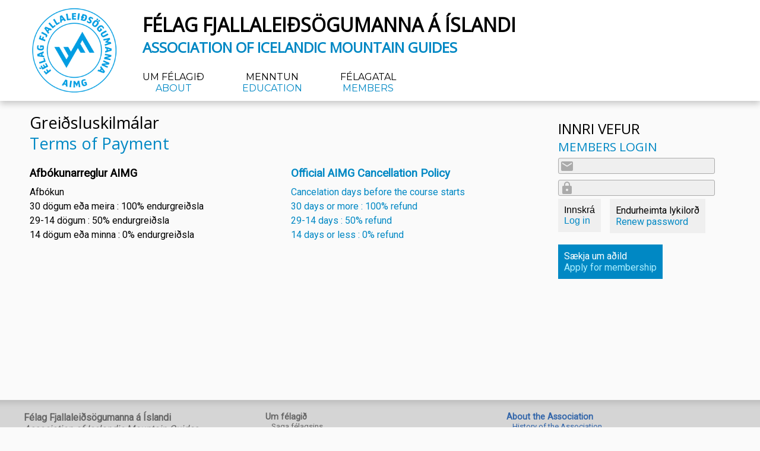

--- FILE ---
content_type: text/html; charset=UTF-8
request_url: http://aimg.is/terms-of-payment/
body_size: 5139
content:
<!DOCTYPE html>
<html lang="is">
<head>
	<meta charset="UTF-8">
	<link rel='stylesheet'href='http://aimg.is/wp-content/themes/aimg/style.css?v=1.8' type='text/css' media='all' />
	<link rel="icon" type="image/png" href="http://aimg.is/wp-content/themes/aimglogo.png">
	<link href="https://fonts.googleapis.com/css2?family=Montserrat&family=Open+Sans&family=Roboto&display=swap" rel="stylesheet">
	<link href="https://fonts.googleapis.com/icon?family=Material+Icons" rel="stylesheet">
	<script src="https://ajax.googleapis.com/ajax/libs/jquery/3.5.1/jquery.min.js"></script>
	<meta name="viewport" content="width=device-width, initial-scale=1.0, minimum-scale=1.0">
	<title>Félag Fjallaleiðsögumanna á Íslandi - AIMG</title>
	<meta name='robots' content='max-image-preview:large' />
<script type="text/javascript">
window._wpemojiSettings = {"baseUrl":"https:\/\/s.w.org\/images\/core\/emoji\/14.0.0\/72x72\/","ext":".png","svgUrl":"https:\/\/s.w.org\/images\/core\/emoji\/14.0.0\/svg\/","svgExt":".svg","source":{"concatemoji":"http:\/\/aimg.is\/wp-includes\/js\/wp-emoji-release.min.js?ver=6.2.8"}};
/*! This file is auto-generated */
!function(e,a,t){var n,r,o,i=a.createElement("canvas"),p=i.getContext&&i.getContext("2d");function s(e,t){p.clearRect(0,0,i.width,i.height),p.fillText(e,0,0);e=i.toDataURL();return p.clearRect(0,0,i.width,i.height),p.fillText(t,0,0),e===i.toDataURL()}function c(e){var t=a.createElement("script");t.src=e,t.defer=t.type="text/javascript",a.getElementsByTagName("head")[0].appendChild(t)}for(o=Array("flag","emoji"),t.supports={everything:!0,everythingExceptFlag:!0},r=0;r<o.length;r++)t.supports[o[r]]=function(e){if(p&&p.fillText)switch(p.textBaseline="top",p.font="600 32px Arial",e){case"flag":return s("\ud83c\udff3\ufe0f\u200d\u26a7\ufe0f","\ud83c\udff3\ufe0f\u200b\u26a7\ufe0f")?!1:!s("\ud83c\uddfa\ud83c\uddf3","\ud83c\uddfa\u200b\ud83c\uddf3")&&!s("\ud83c\udff4\udb40\udc67\udb40\udc62\udb40\udc65\udb40\udc6e\udb40\udc67\udb40\udc7f","\ud83c\udff4\u200b\udb40\udc67\u200b\udb40\udc62\u200b\udb40\udc65\u200b\udb40\udc6e\u200b\udb40\udc67\u200b\udb40\udc7f");case"emoji":return!s("\ud83e\udef1\ud83c\udffb\u200d\ud83e\udef2\ud83c\udfff","\ud83e\udef1\ud83c\udffb\u200b\ud83e\udef2\ud83c\udfff")}return!1}(o[r]),t.supports.everything=t.supports.everything&&t.supports[o[r]],"flag"!==o[r]&&(t.supports.everythingExceptFlag=t.supports.everythingExceptFlag&&t.supports[o[r]]);t.supports.everythingExceptFlag=t.supports.everythingExceptFlag&&!t.supports.flag,t.DOMReady=!1,t.readyCallback=function(){t.DOMReady=!0},t.supports.everything||(n=function(){t.readyCallback()},a.addEventListener?(a.addEventListener("DOMContentLoaded",n,!1),e.addEventListener("load",n,!1)):(e.attachEvent("onload",n),a.attachEvent("onreadystatechange",function(){"complete"===a.readyState&&t.readyCallback()})),(e=t.source||{}).concatemoji?c(e.concatemoji):e.wpemoji&&e.twemoji&&(c(e.twemoji),c(e.wpemoji)))}(window,document,window._wpemojiSettings);
</script>
<style type="text/css">
img.wp-smiley,
img.emoji {
	display: inline !important;
	border: none !important;
	box-shadow: none !important;
	height: 1em !important;
	width: 1em !important;
	margin: 0 0.07em !important;
	vertical-align: -0.1em !important;
	background: none !important;
	padding: 0 !important;
}
</style>
	<link rel='stylesheet' id='wp-block-library-css' href='http://aimg.is/wp-includes/css/dist/block-library/style.min.css?ver=6.2.8' type='text/css' media='all' />
<link rel='stylesheet' id='classic-theme-styles-css' href='http://aimg.is/wp-includes/css/classic-themes.min.css?ver=6.2.8' type='text/css' media='all' />
<style id='global-styles-inline-css' type='text/css'>
body{--wp--preset--color--black: #000000;--wp--preset--color--cyan-bluish-gray: #abb8c3;--wp--preset--color--white: #ffffff;--wp--preset--color--pale-pink: #f78da7;--wp--preset--color--vivid-red: #cf2e2e;--wp--preset--color--luminous-vivid-orange: #ff6900;--wp--preset--color--luminous-vivid-amber: #fcb900;--wp--preset--color--light-green-cyan: #7bdcb5;--wp--preset--color--vivid-green-cyan: #00d084;--wp--preset--color--pale-cyan-blue: #8ed1fc;--wp--preset--color--vivid-cyan-blue: #0693e3;--wp--preset--color--vivid-purple: #9b51e0;--wp--preset--gradient--vivid-cyan-blue-to-vivid-purple: linear-gradient(135deg,rgba(6,147,227,1) 0%,rgb(155,81,224) 100%);--wp--preset--gradient--light-green-cyan-to-vivid-green-cyan: linear-gradient(135deg,rgb(122,220,180) 0%,rgb(0,208,130) 100%);--wp--preset--gradient--luminous-vivid-amber-to-luminous-vivid-orange: linear-gradient(135deg,rgba(252,185,0,1) 0%,rgba(255,105,0,1) 100%);--wp--preset--gradient--luminous-vivid-orange-to-vivid-red: linear-gradient(135deg,rgba(255,105,0,1) 0%,rgb(207,46,46) 100%);--wp--preset--gradient--very-light-gray-to-cyan-bluish-gray: linear-gradient(135deg,rgb(238,238,238) 0%,rgb(169,184,195) 100%);--wp--preset--gradient--cool-to-warm-spectrum: linear-gradient(135deg,rgb(74,234,220) 0%,rgb(151,120,209) 20%,rgb(207,42,186) 40%,rgb(238,44,130) 60%,rgb(251,105,98) 80%,rgb(254,248,76) 100%);--wp--preset--gradient--blush-light-purple: linear-gradient(135deg,rgb(255,206,236) 0%,rgb(152,150,240) 100%);--wp--preset--gradient--blush-bordeaux: linear-gradient(135deg,rgb(254,205,165) 0%,rgb(254,45,45) 50%,rgb(107,0,62) 100%);--wp--preset--gradient--luminous-dusk: linear-gradient(135deg,rgb(255,203,112) 0%,rgb(199,81,192) 50%,rgb(65,88,208) 100%);--wp--preset--gradient--pale-ocean: linear-gradient(135deg,rgb(255,245,203) 0%,rgb(182,227,212) 50%,rgb(51,167,181) 100%);--wp--preset--gradient--electric-grass: linear-gradient(135deg,rgb(202,248,128) 0%,rgb(113,206,126) 100%);--wp--preset--gradient--midnight: linear-gradient(135deg,rgb(2,3,129) 0%,rgb(40,116,252) 100%);--wp--preset--duotone--dark-grayscale: url('#wp-duotone-dark-grayscale');--wp--preset--duotone--grayscale: url('#wp-duotone-grayscale');--wp--preset--duotone--purple-yellow: url('#wp-duotone-purple-yellow');--wp--preset--duotone--blue-red: url('#wp-duotone-blue-red');--wp--preset--duotone--midnight: url('#wp-duotone-midnight');--wp--preset--duotone--magenta-yellow: url('#wp-duotone-magenta-yellow');--wp--preset--duotone--purple-green: url('#wp-duotone-purple-green');--wp--preset--duotone--blue-orange: url('#wp-duotone-blue-orange');--wp--preset--font-size--small: 13px;--wp--preset--font-size--medium: 20px;--wp--preset--font-size--large: 36px;--wp--preset--font-size--x-large: 42px;--wp--preset--spacing--20: 0.44rem;--wp--preset--spacing--30: 0.67rem;--wp--preset--spacing--40: 1rem;--wp--preset--spacing--50: 1.5rem;--wp--preset--spacing--60: 2.25rem;--wp--preset--spacing--70: 3.38rem;--wp--preset--spacing--80: 5.06rem;--wp--preset--shadow--natural: 6px 6px 9px rgba(0, 0, 0, 0.2);--wp--preset--shadow--deep: 12px 12px 50px rgba(0, 0, 0, 0.4);--wp--preset--shadow--sharp: 6px 6px 0px rgba(0, 0, 0, 0.2);--wp--preset--shadow--outlined: 6px 6px 0px -3px rgba(255, 255, 255, 1), 6px 6px rgba(0, 0, 0, 1);--wp--preset--shadow--crisp: 6px 6px 0px rgba(0, 0, 0, 1);}:where(.is-layout-flex){gap: 0.5em;}body .is-layout-flow > .alignleft{float: left;margin-inline-start: 0;margin-inline-end: 2em;}body .is-layout-flow > .alignright{float: right;margin-inline-start: 2em;margin-inline-end: 0;}body .is-layout-flow > .aligncenter{margin-left: auto !important;margin-right: auto !important;}body .is-layout-constrained > .alignleft{float: left;margin-inline-start: 0;margin-inline-end: 2em;}body .is-layout-constrained > .alignright{float: right;margin-inline-start: 2em;margin-inline-end: 0;}body .is-layout-constrained > .aligncenter{margin-left: auto !important;margin-right: auto !important;}body .is-layout-constrained > :where(:not(.alignleft):not(.alignright):not(.alignfull)){max-width: var(--wp--style--global--content-size);margin-left: auto !important;margin-right: auto !important;}body .is-layout-constrained > .alignwide{max-width: var(--wp--style--global--wide-size);}body .is-layout-flex{display: flex;}body .is-layout-flex{flex-wrap: wrap;align-items: center;}body .is-layout-flex > *{margin: 0;}:where(.wp-block-columns.is-layout-flex){gap: 2em;}.has-black-color{color: var(--wp--preset--color--black) !important;}.has-cyan-bluish-gray-color{color: var(--wp--preset--color--cyan-bluish-gray) !important;}.has-white-color{color: var(--wp--preset--color--white) !important;}.has-pale-pink-color{color: var(--wp--preset--color--pale-pink) !important;}.has-vivid-red-color{color: var(--wp--preset--color--vivid-red) !important;}.has-luminous-vivid-orange-color{color: var(--wp--preset--color--luminous-vivid-orange) !important;}.has-luminous-vivid-amber-color{color: var(--wp--preset--color--luminous-vivid-amber) !important;}.has-light-green-cyan-color{color: var(--wp--preset--color--light-green-cyan) !important;}.has-vivid-green-cyan-color{color: var(--wp--preset--color--vivid-green-cyan) !important;}.has-pale-cyan-blue-color{color: var(--wp--preset--color--pale-cyan-blue) !important;}.has-vivid-cyan-blue-color{color: var(--wp--preset--color--vivid-cyan-blue) !important;}.has-vivid-purple-color{color: var(--wp--preset--color--vivid-purple) !important;}.has-black-background-color{background-color: var(--wp--preset--color--black) !important;}.has-cyan-bluish-gray-background-color{background-color: var(--wp--preset--color--cyan-bluish-gray) !important;}.has-white-background-color{background-color: var(--wp--preset--color--white) !important;}.has-pale-pink-background-color{background-color: var(--wp--preset--color--pale-pink) !important;}.has-vivid-red-background-color{background-color: var(--wp--preset--color--vivid-red) !important;}.has-luminous-vivid-orange-background-color{background-color: var(--wp--preset--color--luminous-vivid-orange) !important;}.has-luminous-vivid-amber-background-color{background-color: var(--wp--preset--color--luminous-vivid-amber) !important;}.has-light-green-cyan-background-color{background-color: var(--wp--preset--color--light-green-cyan) !important;}.has-vivid-green-cyan-background-color{background-color: var(--wp--preset--color--vivid-green-cyan) !important;}.has-pale-cyan-blue-background-color{background-color: var(--wp--preset--color--pale-cyan-blue) !important;}.has-vivid-cyan-blue-background-color{background-color: var(--wp--preset--color--vivid-cyan-blue) !important;}.has-vivid-purple-background-color{background-color: var(--wp--preset--color--vivid-purple) !important;}.has-black-border-color{border-color: var(--wp--preset--color--black) !important;}.has-cyan-bluish-gray-border-color{border-color: var(--wp--preset--color--cyan-bluish-gray) !important;}.has-white-border-color{border-color: var(--wp--preset--color--white) !important;}.has-pale-pink-border-color{border-color: var(--wp--preset--color--pale-pink) !important;}.has-vivid-red-border-color{border-color: var(--wp--preset--color--vivid-red) !important;}.has-luminous-vivid-orange-border-color{border-color: var(--wp--preset--color--luminous-vivid-orange) !important;}.has-luminous-vivid-amber-border-color{border-color: var(--wp--preset--color--luminous-vivid-amber) !important;}.has-light-green-cyan-border-color{border-color: var(--wp--preset--color--light-green-cyan) !important;}.has-vivid-green-cyan-border-color{border-color: var(--wp--preset--color--vivid-green-cyan) !important;}.has-pale-cyan-blue-border-color{border-color: var(--wp--preset--color--pale-cyan-blue) !important;}.has-vivid-cyan-blue-border-color{border-color: var(--wp--preset--color--vivid-cyan-blue) !important;}.has-vivid-purple-border-color{border-color: var(--wp--preset--color--vivid-purple) !important;}.has-vivid-cyan-blue-to-vivid-purple-gradient-background{background: var(--wp--preset--gradient--vivid-cyan-blue-to-vivid-purple) !important;}.has-light-green-cyan-to-vivid-green-cyan-gradient-background{background: var(--wp--preset--gradient--light-green-cyan-to-vivid-green-cyan) !important;}.has-luminous-vivid-amber-to-luminous-vivid-orange-gradient-background{background: var(--wp--preset--gradient--luminous-vivid-amber-to-luminous-vivid-orange) !important;}.has-luminous-vivid-orange-to-vivid-red-gradient-background{background: var(--wp--preset--gradient--luminous-vivid-orange-to-vivid-red) !important;}.has-very-light-gray-to-cyan-bluish-gray-gradient-background{background: var(--wp--preset--gradient--very-light-gray-to-cyan-bluish-gray) !important;}.has-cool-to-warm-spectrum-gradient-background{background: var(--wp--preset--gradient--cool-to-warm-spectrum) !important;}.has-blush-light-purple-gradient-background{background: var(--wp--preset--gradient--blush-light-purple) !important;}.has-blush-bordeaux-gradient-background{background: var(--wp--preset--gradient--blush-bordeaux) !important;}.has-luminous-dusk-gradient-background{background: var(--wp--preset--gradient--luminous-dusk) !important;}.has-pale-ocean-gradient-background{background: var(--wp--preset--gradient--pale-ocean) !important;}.has-electric-grass-gradient-background{background: var(--wp--preset--gradient--electric-grass) !important;}.has-midnight-gradient-background{background: var(--wp--preset--gradient--midnight) !important;}.has-small-font-size{font-size: var(--wp--preset--font-size--small) !important;}.has-medium-font-size{font-size: var(--wp--preset--font-size--medium) !important;}.has-large-font-size{font-size: var(--wp--preset--font-size--large) !important;}.has-x-large-font-size{font-size: var(--wp--preset--font-size--x-large) !important;}
.wp-block-navigation a:where(:not(.wp-element-button)){color: inherit;}
:where(.wp-block-columns.is-layout-flex){gap: 2em;}
.wp-block-pullquote{font-size: 1.5em;line-height: 1.6;}
</style>
<link rel="https://api.w.org/" href="http://aimg.is/wp-json/" /><link rel="alternate" type="application/json" href="http://aimg.is/wp-json/wp/v2/pages/722" /><link rel="EditURI" type="application/rsd+xml" title="RSD" href="http://aimg.is/xmlrpc.php?rsd" />
<link rel="wlwmanifest" type="application/wlwmanifest+xml" href="http://aimg.is/wp-includes/wlwmanifest.xml" />
<meta name="generator" content="WordPress 6.2.8" />
<link rel="canonical" href="http://aimg.is/terms-of-payment/" />
<link rel='shortlink' href='http://aimg.is/?p=722' />
<link rel="alternate" type="application/json+oembed" href="http://aimg.is/wp-json/oembed/1.0/embed?url=http%3A%2F%2Faimg.is%2Fterms-of-payment%2F" />
<link rel="alternate" type="text/xml+oembed" href="http://aimg.is/wp-json/oembed/1.0/embed?url=http%3A%2F%2Faimg.is%2Fterms-of-payment%2F&#038;format=xml" />
		<style type="text/css" id="wp-custom-css">
			.header-image img{width:100%;}		</style>
				
	</head>
<body class="page-template-default page page-id-722">
<div id="fb-root"></div>
<script async defer crossorigin="anonymous" src="https://connect.facebook.net/en_GB/sdk.js#xfbml=1&version=v17.0" nonce="6JEgvFSv"></script>
<div class="container">

<div class="grid">

<div class="logo">
	<a href="/"><img src="http://aimg.is/wp-content/themes/aimg/logo.png" /></a>
</div>

<header>
	<h1>Félag Fjallaleiðsögumanna á Íslandi</h1>
	<h1 lang="en">Association of Icelandic Mountain Guides</h1>
</header>

<nav>
	<a href="/about/">Um félagið<br><span lang="en">About</span></a>
	<a href="/education/">Menntun<br><span lang="en">Education</span></a>
	<a href="/members/">Félagatal<br><span lang="en">Members</span></a>
</nav>

<main>
		<article id="post-722" class="post-722 page type-page status-publish hentry">
				<h2>Greiðsluskilmálar</h2>
		<h2 lang="en">Terms of Payment</h2>    	       <div class="blocks">
<div class="block-50">
<div class="block-wrap">
<h3>Afbókunarreglur AIMG</h3>
<p>Afbókun<br />
30 dögum eða meira : 100% endurgreiðsla<br />
29-14 dögum : 50% endurgreiðsla<br />
14 dögum eða minna : 0% endurgreiðsla</p>
</div>
</div>
<div class="block-50">
<div class="block-wrap" lang="en">
<h3>Official AIMG Cancellation Policy</h3>
<p>Cancelation days before the course starts<br />
30 days or more : 100% refund<br />
29-14 days : 50% refund<br />
14 days or less : 0% refund</p>
</div>
</div>
</div>
<div class="blocks">
<div class="block-50">
<div class="block-wrap">
<p>&nbsp;</p>
</div>
</div>
<div class="block-50">
<div class="block-wrap" lang="en">
<p>&nbsp;</p>
</div>
</div>
</div>
           </article>
	</main>

<aside>


<div class="login"><h4>Innri vefur</h4><h4 lang="en">Members login</h4><form method="post" action="/settings/?aimg=login"><div class="input"><input type="email" name="email" /><i class="large material-icons">email</i></div><div class="input"><input type="password" name="password" /><i class="large material-icons">lock</i></div><p><button type="submit" class="button">Innskrá<br /><span lang="en">Log in</span></button></p><p><a href="/settings/?aimg=renew" class="button">Endurheimta lykilorð<br /><span lang="en">Renew password</span></a></p></form><p style="clear:both;">&nbsp;</p><p style="clear:both;"><a href="/apply/" class="button button-blue">Sækja um aðild<br /><span lang="en">Apply for membership</span></a></p></div>
</aside>
<footer>

<p><div class="blocks" ><div class="block-33" ><div class="block-wrap"><b>Félag Fjallaleiðsögumanna á Íslandi</b><br />
<i>Association of Icelandic Mountain Guides</i><br />
Barónstigur 39 &#8211; 101 Reykjavík<br />
Kt. 461212-1580<br />
stjorn@aimg.is<br />
<p>&nbsp;</p></p>
<div class="fb-page" data-href="https://www.facebook.com/association.of.icelandic.mountain.guides" data-tabs="" data-width="" data-height="" data-small-header="false" data-adapt-container-width="true" data-hide-cover="false" data-show-facepile="true">
<blockquote class="fb-xfbml-parse-ignore" cite="https://www.facebook.com/association.of.icelandic.mountain.guides"><p><a href="https://www.facebook.com/association.of.icelandic.mountain.guides">Félag Fjallaleiðsögumanna á Íslandi &#8211; AIMG</a></p></blockquote>
</div>
<p></div></div><div class="block-33" ><div class="block-wrap"></p>
<ul>
<li><a href="/about/">Um félagið</a>
<ul>
<li><a href="/history/">Saga félagsins</a></li>
<li><a href="/board/">Stjórn og nefndir</a></li>
<li><a href="/charter/">Lög félagsins</a></li>
<li><a href="/ethics/">Siðareglur</a></li>
<li><a href="/terms-of-payment/">Greiðsluskilmálar</a></li>
<li><a href="/faq/">Algengar spurningar</a></li>
</ul>
</li>
<li><a href="/education/">Menntun</a>
<ul>
<li><a href="/glacier1/">Jöklaleiðsögn 1</a></li>
<li><a href="/glacier2/">Jöklaleiðsögn 2</a></li>
<li><a href="/glacier3/">Jöklaleiðsögn 3</a></li>
<li><a href="/mountain1/">Fjallgönguleiðsögn 1</a></li>
<li><a href="/mountain2/">Fjallgönguleiðsögn 2</a></li>
<li><a href="/ski1/">Skíðaleiðsögn 1</a></li>
<li><a href="/ski2/">Skíðaleiðsögn 2</a></li>
<li><a href="/ski3/">Skíðaleiðsögn 3</a></li>
<li><a href="/icecave/">Íshellaleiðsögn</a></li>
<li><a href="/instructor/">Að gerast leiðbeinandi</a></li>
</ul>
</li>
<li><a href="/members/">Félagatal</a>
<ul>
<li><a href="/apply/">Sækja um aðild</a></li>
</ul>
<p></div></div><div class="block-33" lang=en><div class="block-wrap"></p>
<ul>
<li><a href="/about/">About the Association</a>
<ul>
<li><a href="/history/">History of the Association</a></li>
<li><a href="/board/">Board Members and Committees</a></li>
<li><a href="/charter/">Association Charter</a></li>
<li><a href="/ethics/">Code of Ethics</a></li>
<li><a href="/terms-of-payment/">Terms of Payment</a></li>
<li><a href="/faq/">FAQ</a></li>
</ul>
</li>
<li><a href="/education/">Education</a>
<ul>
<li><a href="/glacier1/">Hard Ice 1</a></li>
<li><a href="/glacier2/">Hard Ice 2</a></li>
<li><a href="/glacier3/">Hard Ice 3</a></li>
<li><a href="/mountain1/">Alpine Trekking 1</a></li>
<li><a href="/mountain2/">Alpine Trekking 2</a></li>
<li><a href="/ski1/">Ski 1</a></li>
<li><a href="/ski2/">Ski 2</a></li>
<li><a href="/ski3/">Ski 3</a></li>
<li><a href="/icecave/">Ice Caves</a></li>
<li><a href="/instructor/">Path to an instructor rating</a></li>
</ul>
</li>
<li><a href="/members/">Members</a>
<ul>
<li><a href="/apply/">Apply for membership</a></li>
</ul>
</li>
</ul>
<p></div></div></div></li>
</ul>

</footer>

</div>

</div>
<span class="header-bg"></span>

</body>

</html>

--- FILE ---
content_type: text/css
request_url: http://aimg.is/wp-content/themes/aimg/style.css?v=1.8
body_size: 2715
content:
/*
Theme Name: AIMG
Description: Custom theme
Version: 1.1
*/

/* baseline */
*{margin:0;padding:0;}
:lang(en){/*font-size:0.9em;*/color:#0088c4;}

body{font-family:'Roboto',sans-serif;background:#fafafa;overflow-x:hidden;}
.container{width:100%;overflow:hidden;}

/* grid */
.grid{
	display:grid;
	grid-template-areas:
		'logo header header'
		'logo nav nav'
		'banner banner banner'
		'main main aside'
		'footer footer footer';
	grid-gap:0px;
	grid-template-columns:170px auto 320px;
	padding:0px;
	max-width:1200px;
	margin:auto;
}
body.full .grid{
	grid-template-areas:
		'logo header'
		'logo nav'
		'main main'
		'footer footer'
		'nav nav';
	grid-template-columns:170px auto;
}
header{grid-area:header;}
.logo{grid-area:logo;}
nav{grid-area:nav;}
.banner{grid-area:banner;}
main{grid-area:main;}
aside{grid-area:aside;}
footer{grid-area:footer;}

/* header */
header{height:90px;padding:20px 30px 0;}
header h1{font-size:2em;text-transform:uppercase;font-family:'Open Sans',sans-serif;}
header h1:lang(en){font-size:1.5em;}
.header-bg{display:block;position:absolute;z-index:-1;top:0;right:0;left:0;height:170px;background:white;box-shadow:0px 5px 10px #00000033;}
.admin-bar .header-bg{top:32px;}

/* logo */
.logo{max-width:150px;max-height:150px;padding:10px;}
.logo img{max-width:100%;}

/* nav */
nav a{display:inline-block;text-align:center;height:45px;padding:10px 30px 0;color:inherit;text-decoration:none;text-transform:uppercase;font-family:'Montserrat',sans-serif;border-bottom:5px solid white;}
nav a:hover{border-bottom:5px solid #0088c4;transition:0.5s;}

/* banner */
.banner{position:relative;z-index:-2;}
.banner .banner-img{}
.banner .banner-img img{width:100%;display:block;}
.banner .banner-text{background:#ffffffcc;position:absolute;bottom:20px;left:20px;right:20px;padding:10px 20px;}

/* main */
main{min-height:70vh;position:relative;}
main article{padding:20px 10px;position:relative;line-height:1.5em;}
main h2{font-size:1.7em;font-weight:normal;padding:0.2em 0;font-weight:normal;font-family:'Open sans',sans-serif;}
main h2:lang(en),main article h2:lang(en){/*font-size:1.5em;padding-top:0px;*/}
main article p{padding:0.5em 0;position:relative;}
main article h3{/*padding:0.5em 0;*/}
main article ul{padding-left:30px;}
main article .table-wrap{overflow-x:auto;max-width:90vw;}
main article table.training{text-align:center;font-size:0.9em;overflow-x:auto;min-width:700px;}
main article table.training th div{background:#e0e0e0;padding:5px 20px;margin:2px 3px;}
main article table.training td div.course{background:#efefef;padding:5px 20px;margin:10px 3px 2px;}
main article table.training a:hover{text-decoration:none;}
main article table.training td a div:hover{background:#e0e0e0;}
main article table.training p{padding:0;}
main article .icon{display:inline-block;vertical-align:-7px;}
main article .graybox{border:2px solid #ccc;background:#fafafa;border-radius:5px;box-shadow:0px 0px 10px #00000011;padding:5px 10px;}
main article ol li{margin-left:40px;padding-left:10px;}
main .submenu{text-align:center;font-size:0.7em;font-family:'Open Sans',sans-serif;text-transform:uppercase;}
main .submenu a:hover{text-decoration:none;}
.arrow-down{position:relative;padding-bottom:25px;}
.arrow-down:before{position:absolute;content:"";bottom:0;left:50%;background:#aaa;margin-left:-10px;border-radius:10px;width:20px;height:20px;}
.arrow-down:after{position:absolute;content:"";bottom:7px;left:50%;border:3px solid white;margin-left:-4px;border-width:3px 3px 0 0;width:5px;height:5px;transform: rotate(135deg);}
.arrow-sw{position:relative;}
.arrow-sw:before{position:absolute;content:"";bottom:0;left:0;background:#aaa;margin-left:-10px;border-radius:10px;width:20px;height:20px;}
.arrow-sw:after{position:absolute;content:"";bottom:6px;left:0;border:3px solid white;margin-left:-4px;border-width:3px 3px 0 0;width:5px;height:5px;transform: rotate(180deg);}
.arrow-se{position:relative;}
.arrow-se:before{position:absolute;content:"";bottom:0;right:0;background:#aaa;margin-left:-10px;border-radius:10px;width:20px;height:20px;}
.arrow-se:after{position:absolute;content:"";bottom:7px;right:6px;border:3px solid white;margin-left:-4px;border-width:3px 3px 0 0;width:5px;height:5px;transform: rotate(90deg);}
.arrow-left{position:relative;}
.arrow-left:before{position:absolute;content:"";bottom:50%;left:0;background:#aaa;margin-left:-10px;border-radius:10px;width:20px;height:20px;}
.arrow-left:after{position:absolute;content:"";top:50%;left:-3px;border:3px solid white;margin-top:-14px;border-width:3px 3px 0 0;width:5px;height:5px;transform: rotate(-135deg);}
img.alignnone{max-width:100%;}

ul.members{list-style:none;padding:10px 0;}
ul.members li{display:block;padding:5px 0;height:70px;clear:both;}
main a{color:#333;text-decoration:none;}
main a:hover{color:black;text-decoration:underline;}
main .round-image{display:inline-block;width:300px;height:300px;border:2px solid #aaa;overflow:hidden;border-radius:150px;}
main .round-image.small{width:70px;height:70px;border-radius:35px;float:left;}
main .round-image.medium{width:140px;height:140px;border-radius:70px;float:left;margin:10px;}
main .round-image span{display:block;width:296px;height:296px;border-radius:148px;overflow:hidden;border:2px solid #fafafa;background:#ddd;}
main .round-image.small span{width:66px;height:66px;border-radius:33px;}
main .round-image.medium span{width:136px;height:136px;border-radius:66px;}
main .round-image img{width:100%;height:100%;object-fit:cover;-webkit-filter:grayscale(100%);filter:grayscale(100%);}
main .round-image img:hover{-webkit-filter:grayscale(0%);filter:grayscale(0%);transition:0.5s;}
/*main .banner img{width:100%;}
main .banner{position:relative;margin-bottom:-20px;}
main .banner:after{content:"";display:block;position:absolute;bottom:0;left:0;right:0;height:50px;background:#ffffffcc;}*/
.blocks{margin:0 -10px;padding:10px 0;}
.blocks:after{content:"";width:0;height:0;display:block;clear:both;}
.blocks .block-20{width:20%;float:left;}
.blocks .block-25{width:25%;float:left;}
.blocks .block-33{width:33.33333333333333333333333%;float:left;}
.blocks .block-40{width:40%;float:left;}
.blocks .block-50{width:50%;float:left;}
.blocks .block-60{width:60%;float:left;}
.blocks .block-66{width:66.66666666666666666666666%;float:left;}
.blocks .block-75{width:75%;float:left;}
.blocks .block-80{width:80%;float:left;}
.blocks .block-wrap{margin:10px;}
.blocks .block-wrap h3{white-space:nowrap;overflow:hidden;}
.story-block{display:block;}
.story-block:hover{background:#e0e0e0;padding:10px;margin:-10px;text-decoration:none;transition:0.5s;}
.story-image{height:200px;overflow:hidden;border:2px solid #aaa;padding:2px;position:relative;}
.story-image img{width:100%;min-height:100%;object-fit:cover;}
.story-image-text{position:absolute;bottom:10px;left:10px;background:#ffffffcc;padding:5px 10px;}
.wrapper{overflow:hidden;width:100%;height:100%;}
.button{display:inline-block;padding:10px;background:#efefef;cursor:pointer;border:none;text-align:left;font-size:1em;}
.button:hover{background:#e0e0e0;transition:0.5s;text-decoration:none;}
.floating-button{position:absolute;top:30px;right:20px;}
.button-blue{background:#0088c4;color:white !important;}
.button-blue :lang(en){color:#aaeeff;}
ul.members .member{float:left;padding:8px 0 0 15px;max-width:60%;line-height:normal;}
ul.members .member p{padding:0;}
ul.members .member p:first-child{padding-bottom:5px;}
ul.members .member .title{font-size:0.8em;}
.letters{position:absolute;top:10px;right:10px;max-height:100vh;overflow-y:auto;width:50px;}
.letters ul{list-style:none;}
.letters li a{display:block;margin:3px;text-align:center;background:#efefef;color:#0088c4;font-weight:bold;font-size:0.8em;}
.letters li a:hover{text-decoration:none;transition:0.5s;background:#e0e0e0;}
.letters li a.active{color:black;}

/* sidebar */
aside{padding:10px;padding-left:20px;}
aside h4{font-family:'Open sans',sans-serif;font-weight:normal;text-transform:uppercase;padding-top:20px;font-size:1.5em;}
aside h4:lang(en){font-size:1.3em;padding-top:0px;}
aside ul{list-style:none;}
aside li a{display:block;margin:10px 0;background:#eaeaea;padding:10px;cursor:pointer;text-decoration:none;color:black;}
aside li a:hover{background:#e0e0e0;transition:0.5s;}
aside li time{display:block;color:#666;padding:1px 8px;font-size:0.9em;}
aside li span{display:block;}
aside .login input[type="email"],aside .login input[type="password"]{border:1px solid #aaa;border-radius:3px;background:#efefef;padding:5px 5px 5px 25px;margin:5px 0;clear:both;width:80%;}
aside .login p{display:block;float:left;padding-right:15px;}
aside .login a,
aside .login button{color:black;text-decoration:none;}
aside .login .input{position:relative;}
aside .login .input i{position:absolute;top:50%;left:3px;color:#aaa;font-size:24px;margin-top:-12px;}

/* footer */
footer{min-height:300px;margin:0px -3000px -10px;padding:0px 3000px;background:#d5d5d5;overflow:hidden;position:relative;color:#666;}
footer:before,footer:after{content:'';display:block;position:absolute;top:-10px;left:0;right:0;height:10px;box-shadow:0px 5px 10px #bbb;}
footer:after{top:auto;bottom:-10px;box-shadow:0px -5px 10px #bbb;}
footer li{list-style:none;font-weight:bold;font-size:0.9em;}
footer li li{padding-left:10px;font-weight:normal;}
footer li a{text-decoration:none;color:#666;}
footer :lang(en) li a{color:#3366aa;}

/* responsive */
@media only screen and (max-width:1000px){
	header h1{font-size:1.7em;}
	header h1:lang(en){font-size:1.4em;}
}
@media only screen and (max-width:800px){
	.grid{
	grid-template-areas:
		'header header'
		'logo nav'
		'banner banner'
		'main main'
		'footer footer'
		'aside aside';
	grid-template-columns:15% auto;
	}
	header{padding:20px 0 0;text-align:center;}
	header h1{font-size:4vw;}
	header h1:lang(en){font-size:3vw;}
	.logo{text-align:right;padding:0;max-width:none;margin-top:-15px;}
	.logo img{width:70px;height:70px;max-width:none;}
	nav a{display:block;float:left;width:33.3333333333%;padding:10px 0 0;}
}
@media only screen and (max-width:600px){
	nav a{font-size:0.8em}
	header{height:60px;}
	.header-bg{height:140px;}
	.logo{margin-top:0px;}
	.logo img{width:50px;height:50px;}
	main{margin:0 10px;}
	.blocks .block-50,
	.blocks .block-33,
	.blocks .block-20,
	.blocks .block-40,
	.blocks .block-60,
	.blocks .block-80{width:100%;}
	.blocks .block-wrap h3{white-space:normal;}
	.floating-button{position:relative;top:inherit;right:inherit;}
	aside{padding:30px;}
	footer .blocks{margin:20px;}
}
